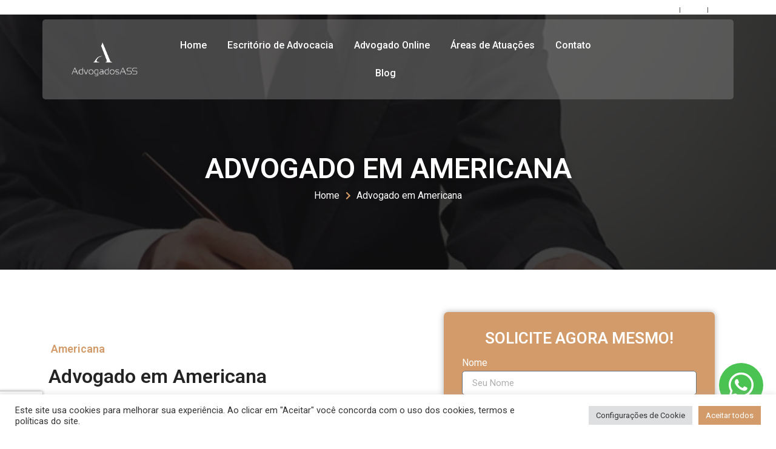

--- FILE ---
content_type: text/html; charset=utf-8
request_url: https://www.google.com/recaptcha/api2/anchor?ar=1&k=6LeAThAhAAAAAMOu7YbcJHV-HslKPAztvVLbFveL&co=aHR0cHM6Ly9hZHZvZ2Fkb3Nhc3MuY29tLmJyOjQ0Mw..&hl=en&type=v3&v=PoyoqOPhxBO7pBk68S4YbpHZ&size=invisible&badge=bottomleft&sa=Form&anchor-ms=20000&execute-ms=30000&cb=cxa56jhnn6e7
body_size: 48524
content:
<!DOCTYPE HTML><html dir="ltr" lang="en"><head><meta http-equiv="Content-Type" content="text/html; charset=UTF-8">
<meta http-equiv="X-UA-Compatible" content="IE=edge">
<title>reCAPTCHA</title>
<style type="text/css">
/* cyrillic-ext */
@font-face {
  font-family: 'Roboto';
  font-style: normal;
  font-weight: 400;
  font-stretch: 100%;
  src: url(//fonts.gstatic.com/s/roboto/v48/KFO7CnqEu92Fr1ME7kSn66aGLdTylUAMa3GUBHMdazTgWw.woff2) format('woff2');
  unicode-range: U+0460-052F, U+1C80-1C8A, U+20B4, U+2DE0-2DFF, U+A640-A69F, U+FE2E-FE2F;
}
/* cyrillic */
@font-face {
  font-family: 'Roboto';
  font-style: normal;
  font-weight: 400;
  font-stretch: 100%;
  src: url(//fonts.gstatic.com/s/roboto/v48/KFO7CnqEu92Fr1ME7kSn66aGLdTylUAMa3iUBHMdazTgWw.woff2) format('woff2');
  unicode-range: U+0301, U+0400-045F, U+0490-0491, U+04B0-04B1, U+2116;
}
/* greek-ext */
@font-face {
  font-family: 'Roboto';
  font-style: normal;
  font-weight: 400;
  font-stretch: 100%;
  src: url(//fonts.gstatic.com/s/roboto/v48/KFO7CnqEu92Fr1ME7kSn66aGLdTylUAMa3CUBHMdazTgWw.woff2) format('woff2');
  unicode-range: U+1F00-1FFF;
}
/* greek */
@font-face {
  font-family: 'Roboto';
  font-style: normal;
  font-weight: 400;
  font-stretch: 100%;
  src: url(//fonts.gstatic.com/s/roboto/v48/KFO7CnqEu92Fr1ME7kSn66aGLdTylUAMa3-UBHMdazTgWw.woff2) format('woff2');
  unicode-range: U+0370-0377, U+037A-037F, U+0384-038A, U+038C, U+038E-03A1, U+03A3-03FF;
}
/* math */
@font-face {
  font-family: 'Roboto';
  font-style: normal;
  font-weight: 400;
  font-stretch: 100%;
  src: url(//fonts.gstatic.com/s/roboto/v48/KFO7CnqEu92Fr1ME7kSn66aGLdTylUAMawCUBHMdazTgWw.woff2) format('woff2');
  unicode-range: U+0302-0303, U+0305, U+0307-0308, U+0310, U+0312, U+0315, U+031A, U+0326-0327, U+032C, U+032F-0330, U+0332-0333, U+0338, U+033A, U+0346, U+034D, U+0391-03A1, U+03A3-03A9, U+03B1-03C9, U+03D1, U+03D5-03D6, U+03F0-03F1, U+03F4-03F5, U+2016-2017, U+2034-2038, U+203C, U+2040, U+2043, U+2047, U+2050, U+2057, U+205F, U+2070-2071, U+2074-208E, U+2090-209C, U+20D0-20DC, U+20E1, U+20E5-20EF, U+2100-2112, U+2114-2115, U+2117-2121, U+2123-214F, U+2190, U+2192, U+2194-21AE, U+21B0-21E5, U+21F1-21F2, U+21F4-2211, U+2213-2214, U+2216-22FF, U+2308-230B, U+2310, U+2319, U+231C-2321, U+2336-237A, U+237C, U+2395, U+239B-23B7, U+23D0, U+23DC-23E1, U+2474-2475, U+25AF, U+25B3, U+25B7, U+25BD, U+25C1, U+25CA, U+25CC, U+25FB, U+266D-266F, U+27C0-27FF, U+2900-2AFF, U+2B0E-2B11, U+2B30-2B4C, U+2BFE, U+3030, U+FF5B, U+FF5D, U+1D400-1D7FF, U+1EE00-1EEFF;
}
/* symbols */
@font-face {
  font-family: 'Roboto';
  font-style: normal;
  font-weight: 400;
  font-stretch: 100%;
  src: url(//fonts.gstatic.com/s/roboto/v48/KFO7CnqEu92Fr1ME7kSn66aGLdTylUAMaxKUBHMdazTgWw.woff2) format('woff2');
  unicode-range: U+0001-000C, U+000E-001F, U+007F-009F, U+20DD-20E0, U+20E2-20E4, U+2150-218F, U+2190, U+2192, U+2194-2199, U+21AF, U+21E6-21F0, U+21F3, U+2218-2219, U+2299, U+22C4-22C6, U+2300-243F, U+2440-244A, U+2460-24FF, U+25A0-27BF, U+2800-28FF, U+2921-2922, U+2981, U+29BF, U+29EB, U+2B00-2BFF, U+4DC0-4DFF, U+FFF9-FFFB, U+10140-1018E, U+10190-1019C, U+101A0, U+101D0-101FD, U+102E0-102FB, U+10E60-10E7E, U+1D2C0-1D2D3, U+1D2E0-1D37F, U+1F000-1F0FF, U+1F100-1F1AD, U+1F1E6-1F1FF, U+1F30D-1F30F, U+1F315, U+1F31C, U+1F31E, U+1F320-1F32C, U+1F336, U+1F378, U+1F37D, U+1F382, U+1F393-1F39F, U+1F3A7-1F3A8, U+1F3AC-1F3AF, U+1F3C2, U+1F3C4-1F3C6, U+1F3CA-1F3CE, U+1F3D4-1F3E0, U+1F3ED, U+1F3F1-1F3F3, U+1F3F5-1F3F7, U+1F408, U+1F415, U+1F41F, U+1F426, U+1F43F, U+1F441-1F442, U+1F444, U+1F446-1F449, U+1F44C-1F44E, U+1F453, U+1F46A, U+1F47D, U+1F4A3, U+1F4B0, U+1F4B3, U+1F4B9, U+1F4BB, U+1F4BF, U+1F4C8-1F4CB, U+1F4D6, U+1F4DA, U+1F4DF, U+1F4E3-1F4E6, U+1F4EA-1F4ED, U+1F4F7, U+1F4F9-1F4FB, U+1F4FD-1F4FE, U+1F503, U+1F507-1F50B, U+1F50D, U+1F512-1F513, U+1F53E-1F54A, U+1F54F-1F5FA, U+1F610, U+1F650-1F67F, U+1F687, U+1F68D, U+1F691, U+1F694, U+1F698, U+1F6AD, U+1F6B2, U+1F6B9-1F6BA, U+1F6BC, U+1F6C6-1F6CF, U+1F6D3-1F6D7, U+1F6E0-1F6EA, U+1F6F0-1F6F3, U+1F6F7-1F6FC, U+1F700-1F7FF, U+1F800-1F80B, U+1F810-1F847, U+1F850-1F859, U+1F860-1F887, U+1F890-1F8AD, U+1F8B0-1F8BB, U+1F8C0-1F8C1, U+1F900-1F90B, U+1F93B, U+1F946, U+1F984, U+1F996, U+1F9E9, U+1FA00-1FA6F, U+1FA70-1FA7C, U+1FA80-1FA89, U+1FA8F-1FAC6, U+1FACE-1FADC, U+1FADF-1FAE9, U+1FAF0-1FAF8, U+1FB00-1FBFF;
}
/* vietnamese */
@font-face {
  font-family: 'Roboto';
  font-style: normal;
  font-weight: 400;
  font-stretch: 100%;
  src: url(//fonts.gstatic.com/s/roboto/v48/KFO7CnqEu92Fr1ME7kSn66aGLdTylUAMa3OUBHMdazTgWw.woff2) format('woff2');
  unicode-range: U+0102-0103, U+0110-0111, U+0128-0129, U+0168-0169, U+01A0-01A1, U+01AF-01B0, U+0300-0301, U+0303-0304, U+0308-0309, U+0323, U+0329, U+1EA0-1EF9, U+20AB;
}
/* latin-ext */
@font-face {
  font-family: 'Roboto';
  font-style: normal;
  font-weight: 400;
  font-stretch: 100%;
  src: url(//fonts.gstatic.com/s/roboto/v48/KFO7CnqEu92Fr1ME7kSn66aGLdTylUAMa3KUBHMdazTgWw.woff2) format('woff2');
  unicode-range: U+0100-02BA, U+02BD-02C5, U+02C7-02CC, U+02CE-02D7, U+02DD-02FF, U+0304, U+0308, U+0329, U+1D00-1DBF, U+1E00-1E9F, U+1EF2-1EFF, U+2020, U+20A0-20AB, U+20AD-20C0, U+2113, U+2C60-2C7F, U+A720-A7FF;
}
/* latin */
@font-face {
  font-family: 'Roboto';
  font-style: normal;
  font-weight: 400;
  font-stretch: 100%;
  src: url(//fonts.gstatic.com/s/roboto/v48/KFO7CnqEu92Fr1ME7kSn66aGLdTylUAMa3yUBHMdazQ.woff2) format('woff2');
  unicode-range: U+0000-00FF, U+0131, U+0152-0153, U+02BB-02BC, U+02C6, U+02DA, U+02DC, U+0304, U+0308, U+0329, U+2000-206F, U+20AC, U+2122, U+2191, U+2193, U+2212, U+2215, U+FEFF, U+FFFD;
}
/* cyrillic-ext */
@font-face {
  font-family: 'Roboto';
  font-style: normal;
  font-weight: 500;
  font-stretch: 100%;
  src: url(//fonts.gstatic.com/s/roboto/v48/KFO7CnqEu92Fr1ME7kSn66aGLdTylUAMa3GUBHMdazTgWw.woff2) format('woff2');
  unicode-range: U+0460-052F, U+1C80-1C8A, U+20B4, U+2DE0-2DFF, U+A640-A69F, U+FE2E-FE2F;
}
/* cyrillic */
@font-face {
  font-family: 'Roboto';
  font-style: normal;
  font-weight: 500;
  font-stretch: 100%;
  src: url(//fonts.gstatic.com/s/roboto/v48/KFO7CnqEu92Fr1ME7kSn66aGLdTylUAMa3iUBHMdazTgWw.woff2) format('woff2');
  unicode-range: U+0301, U+0400-045F, U+0490-0491, U+04B0-04B1, U+2116;
}
/* greek-ext */
@font-face {
  font-family: 'Roboto';
  font-style: normal;
  font-weight: 500;
  font-stretch: 100%;
  src: url(//fonts.gstatic.com/s/roboto/v48/KFO7CnqEu92Fr1ME7kSn66aGLdTylUAMa3CUBHMdazTgWw.woff2) format('woff2');
  unicode-range: U+1F00-1FFF;
}
/* greek */
@font-face {
  font-family: 'Roboto';
  font-style: normal;
  font-weight: 500;
  font-stretch: 100%;
  src: url(//fonts.gstatic.com/s/roboto/v48/KFO7CnqEu92Fr1ME7kSn66aGLdTylUAMa3-UBHMdazTgWw.woff2) format('woff2');
  unicode-range: U+0370-0377, U+037A-037F, U+0384-038A, U+038C, U+038E-03A1, U+03A3-03FF;
}
/* math */
@font-face {
  font-family: 'Roboto';
  font-style: normal;
  font-weight: 500;
  font-stretch: 100%;
  src: url(//fonts.gstatic.com/s/roboto/v48/KFO7CnqEu92Fr1ME7kSn66aGLdTylUAMawCUBHMdazTgWw.woff2) format('woff2');
  unicode-range: U+0302-0303, U+0305, U+0307-0308, U+0310, U+0312, U+0315, U+031A, U+0326-0327, U+032C, U+032F-0330, U+0332-0333, U+0338, U+033A, U+0346, U+034D, U+0391-03A1, U+03A3-03A9, U+03B1-03C9, U+03D1, U+03D5-03D6, U+03F0-03F1, U+03F4-03F5, U+2016-2017, U+2034-2038, U+203C, U+2040, U+2043, U+2047, U+2050, U+2057, U+205F, U+2070-2071, U+2074-208E, U+2090-209C, U+20D0-20DC, U+20E1, U+20E5-20EF, U+2100-2112, U+2114-2115, U+2117-2121, U+2123-214F, U+2190, U+2192, U+2194-21AE, U+21B0-21E5, U+21F1-21F2, U+21F4-2211, U+2213-2214, U+2216-22FF, U+2308-230B, U+2310, U+2319, U+231C-2321, U+2336-237A, U+237C, U+2395, U+239B-23B7, U+23D0, U+23DC-23E1, U+2474-2475, U+25AF, U+25B3, U+25B7, U+25BD, U+25C1, U+25CA, U+25CC, U+25FB, U+266D-266F, U+27C0-27FF, U+2900-2AFF, U+2B0E-2B11, U+2B30-2B4C, U+2BFE, U+3030, U+FF5B, U+FF5D, U+1D400-1D7FF, U+1EE00-1EEFF;
}
/* symbols */
@font-face {
  font-family: 'Roboto';
  font-style: normal;
  font-weight: 500;
  font-stretch: 100%;
  src: url(//fonts.gstatic.com/s/roboto/v48/KFO7CnqEu92Fr1ME7kSn66aGLdTylUAMaxKUBHMdazTgWw.woff2) format('woff2');
  unicode-range: U+0001-000C, U+000E-001F, U+007F-009F, U+20DD-20E0, U+20E2-20E4, U+2150-218F, U+2190, U+2192, U+2194-2199, U+21AF, U+21E6-21F0, U+21F3, U+2218-2219, U+2299, U+22C4-22C6, U+2300-243F, U+2440-244A, U+2460-24FF, U+25A0-27BF, U+2800-28FF, U+2921-2922, U+2981, U+29BF, U+29EB, U+2B00-2BFF, U+4DC0-4DFF, U+FFF9-FFFB, U+10140-1018E, U+10190-1019C, U+101A0, U+101D0-101FD, U+102E0-102FB, U+10E60-10E7E, U+1D2C0-1D2D3, U+1D2E0-1D37F, U+1F000-1F0FF, U+1F100-1F1AD, U+1F1E6-1F1FF, U+1F30D-1F30F, U+1F315, U+1F31C, U+1F31E, U+1F320-1F32C, U+1F336, U+1F378, U+1F37D, U+1F382, U+1F393-1F39F, U+1F3A7-1F3A8, U+1F3AC-1F3AF, U+1F3C2, U+1F3C4-1F3C6, U+1F3CA-1F3CE, U+1F3D4-1F3E0, U+1F3ED, U+1F3F1-1F3F3, U+1F3F5-1F3F7, U+1F408, U+1F415, U+1F41F, U+1F426, U+1F43F, U+1F441-1F442, U+1F444, U+1F446-1F449, U+1F44C-1F44E, U+1F453, U+1F46A, U+1F47D, U+1F4A3, U+1F4B0, U+1F4B3, U+1F4B9, U+1F4BB, U+1F4BF, U+1F4C8-1F4CB, U+1F4D6, U+1F4DA, U+1F4DF, U+1F4E3-1F4E6, U+1F4EA-1F4ED, U+1F4F7, U+1F4F9-1F4FB, U+1F4FD-1F4FE, U+1F503, U+1F507-1F50B, U+1F50D, U+1F512-1F513, U+1F53E-1F54A, U+1F54F-1F5FA, U+1F610, U+1F650-1F67F, U+1F687, U+1F68D, U+1F691, U+1F694, U+1F698, U+1F6AD, U+1F6B2, U+1F6B9-1F6BA, U+1F6BC, U+1F6C6-1F6CF, U+1F6D3-1F6D7, U+1F6E0-1F6EA, U+1F6F0-1F6F3, U+1F6F7-1F6FC, U+1F700-1F7FF, U+1F800-1F80B, U+1F810-1F847, U+1F850-1F859, U+1F860-1F887, U+1F890-1F8AD, U+1F8B0-1F8BB, U+1F8C0-1F8C1, U+1F900-1F90B, U+1F93B, U+1F946, U+1F984, U+1F996, U+1F9E9, U+1FA00-1FA6F, U+1FA70-1FA7C, U+1FA80-1FA89, U+1FA8F-1FAC6, U+1FACE-1FADC, U+1FADF-1FAE9, U+1FAF0-1FAF8, U+1FB00-1FBFF;
}
/* vietnamese */
@font-face {
  font-family: 'Roboto';
  font-style: normal;
  font-weight: 500;
  font-stretch: 100%;
  src: url(//fonts.gstatic.com/s/roboto/v48/KFO7CnqEu92Fr1ME7kSn66aGLdTylUAMa3OUBHMdazTgWw.woff2) format('woff2');
  unicode-range: U+0102-0103, U+0110-0111, U+0128-0129, U+0168-0169, U+01A0-01A1, U+01AF-01B0, U+0300-0301, U+0303-0304, U+0308-0309, U+0323, U+0329, U+1EA0-1EF9, U+20AB;
}
/* latin-ext */
@font-face {
  font-family: 'Roboto';
  font-style: normal;
  font-weight: 500;
  font-stretch: 100%;
  src: url(//fonts.gstatic.com/s/roboto/v48/KFO7CnqEu92Fr1ME7kSn66aGLdTylUAMa3KUBHMdazTgWw.woff2) format('woff2');
  unicode-range: U+0100-02BA, U+02BD-02C5, U+02C7-02CC, U+02CE-02D7, U+02DD-02FF, U+0304, U+0308, U+0329, U+1D00-1DBF, U+1E00-1E9F, U+1EF2-1EFF, U+2020, U+20A0-20AB, U+20AD-20C0, U+2113, U+2C60-2C7F, U+A720-A7FF;
}
/* latin */
@font-face {
  font-family: 'Roboto';
  font-style: normal;
  font-weight: 500;
  font-stretch: 100%;
  src: url(//fonts.gstatic.com/s/roboto/v48/KFO7CnqEu92Fr1ME7kSn66aGLdTylUAMa3yUBHMdazQ.woff2) format('woff2');
  unicode-range: U+0000-00FF, U+0131, U+0152-0153, U+02BB-02BC, U+02C6, U+02DA, U+02DC, U+0304, U+0308, U+0329, U+2000-206F, U+20AC, U+2122, U+2191, U+2193, U+2212, U+2215, U+FEFF, U+FFFD;
}
/* cyrillic-ext */
@font-face {
  font-family: 'Roboto';
  font-style: normal;
  font-weight: 900;
  font-stretch: 100%;
  src: url(//fonts.gstatic.com/s/roboto/v48/KFO7CnqEu92Fr1ME7kSn66aGLdTylUAMa3GUBHMdazTgWw.woff2) format('woff2');
  unicode-range: U+0460-052F, U+1C80-1C8A, U+20B4, U+2DE0-2DFF, U+A640-A69F, U+FE2E-FE2F;
}
/* cyrillic */
@font-face {
  font-family: 'Roboto';
  font-style: normal;
  font-weight: 900;
  font-stretch: 100%;
  src: url(//fonts.gstatic.com/s/roboto/v48/KFO7CnqEu92Fr1ME7kSn66aGLdTylUAMa3iUBHMdazTgWw.woff2) format('woff2');
  unicode-range: U+0301, U+0400-045F, U+0490-0491, U+04B0-04B1, U+2116;
}
/* greek-ext */
@font-face {
  font-family: 'Roboto';
  font-style: normal;
  font-weight: 900;
  font-stretch: 100%;
  src: url(//fonts.gstatic.com/s/roboto/v48/KFO7CnqEu92Fr1ME7kSn66aGLdTylUAMa3CUBHMdazTgWw.woff2) format('woff2');
  unicode-range: U+1F00-1FFF;
}
/* greek */
@font-face {
  font-family: 'Roboto';
  font-style: normal;
  font-weight: 900;
  font-stretch: 100%;
  src: url(//fonts.gstatic.com/s/roboto/v48/KFO7CnqEu92Fr1ME7kSn66aGLdTylUAMa3-UBHMdazTgWw.woff2) format('woff2');
  unicode-range: U+0370-0377, U+037A-037F, U+0384-038A, U+038C, U+038E-03A1, U+03A3-03FF;
}
/* math */
@font-face {
  font-family: 'Roboto';
  font-style: normal;
  font-weight: 900;
  font-stretch: 100%;
  src: url(//fonts.gstatic.com/s/roboto/v48/KFO7CnqEu92Fr1ME7kSn66aGLdTylUAMawCUBHMdazTgWw.woff2) format('woff2');
  unicode-range: U+0302-0303, U+0305, U+0307-0308, U+0310, U+0312, U+0315, U+031A, U+0326-0327, U+032C, U+032F-0330, U+0332-0333, U+0338, U+033A, U+0346, U+034D, U+0391-03A1, U+03A3-03A9, U+03B1-03C9, U+03D1, U+03D5-03D6, U+03F0-03F1, U+03F4-03F5, U+2016-2017, U+2034-2038, U+203C, U+2040, U+2043, U+2047, U+2050, U+2057, U+205F, U+2070-2071, U+2074-208E, U+2090-209C, U+20D0-20DC, U+20E1, U+20E5-20EF, U+2100-2112, U+2114-2115, U+2117-2121, U+2123-214F, U+2190, U+2192, U+2194-21AE, U+21B0-21E5, U+21F1-21F2, U+21F4-2211, U+2213-2214, U+2216-22FF, U+2308-230B, U+2310, U+2319, U+231C-2321, U+2336-237A, U+237C, U+2395, U+239B-23B7, U+23D0, U+23DC-23E1, U+2474-2475, U+25AF, U+25B3, U+25B7, U+25BD, U+25C1, U+25CA, U+25CC, U+25FB, U+266D-266F, U+27C0-27FF, U+2900-2AFF, U+2B0E-2B11, U+2B30-2B4C, U+2BFE, U+3030, U+FF5B, U+FF5D, U+1D400-1D7FF, U+1EE00-1EEFF;
}
/* symbols */
@font-face {
  font-family: 'Roboto';
  font-style: normal;
  font-weight: 900;
  font-stretch: 100%;
  src: url(//fonts.gstatic.com/s/roboto/v48/KFO7CnqEu92Fr1ME7kSn66aGLdTylUAMaxKUBHMdazTgWw.woff2) format('woff2');
  unicode-range: U+0001-000C, U+000E-001F, U+007F-009F, U+20DD-20E0, U+20E2-20E4, U+2150-218F, U+2190, U+2192, U+2194-2199, U+21AF, U+21E6-21F0, U+21F3, U+2218-2219, U+2299, U+22C4-22C6, U+2300-243F, U+2440-244A, U+2460-24FF, U+25A0-27BF, U+2800-28FF, U+2921-2922, U+2981, U+29BF, U+29EB, U+2B00-2BFF, U+4DC0-4DFF, U+FFF9-FFFB, U+10140-1018E, U+10190-1019C, U+101A0, U+101D0-101FD, U+102E0-102FB, U+10E60-10E7E, U+1D2C0-1D2D3, U+1D2E0-1D37F, U+1F000-1F0FF, U+1F100-1F1AD, U+1F1E6-1F1FF, U+1F30D-1F30F, U+1F315, U+1F31C, U+1F31E, U+1F320-1F32C, U+1F336, U+1F378, U+1F37D, U+1F382, U+1F393-1F39F, U+1F3A7-1F3A8, U+1F3AC-1F3AF, U+1F3C2, U+1F3C4-1F3C6, U+1F3CA-1F3CE, U+1F3D4-1F3E0, U+1F3ED, U+1F3F1-1F3F3, U+1F3F5-1F3F7, U+1F408, U+1F415, U+1F41F, U+1F426, U+1F43F, U+1F441-1F442, U+1F444, U+1F446-1F449, U+1F44C-1F44E, U+1F453, U+1F46A, U+1F47D, U+1F4A3, U+1F4B0, U+1F4B3, U+1F4B9, U+1F4BB, U+1F4BF, U+1F4C8-1F4CB, U+1F4D6, U+1F4DA, U+1F4DF, U+1F4E3-1F4E6, U+1F4EA-1F4ED, U+1F4F7, U+1F4F9-1F4FB, U+1F4FD-1F4FE, U+1F503, U+1F507-1F50B, U+1F50D, U+1F512-1F513, U+1F53E-1F54A, U+1F54F-1F5FA, U+1F610, U+1F650-1F67F, U+1F687, U+1F68D, U+1F691, U+1F694, U+1F698, U+1F6AD, U+1F6B2, U+1F6B9-1F6BA, U+1F6BC, U+1F6C6-1F6CF, U+1F6D3-1F6D7, U+1F6E0-1F6EA, U+1F6F0-1F6F3, U+1F6F7-1F6FC, U+1F700-1F7FF, U+1F800-1F80B, U+1F810-1F847, U+1F850-1F859, U+1F860-1F887, U+1F890-1F8AD, U+1F8B0-1F8BB, U+1F8C0-1F8C1, U+1F900-1F90B, U+1F93B, U+1F946, U+1F984, U+1F996, U+1F9E9, U+1FA00-1FA6F, U+1FA70-1FA7C, U+1FA80-1FA89, U+1FA8F-1FAC6, U+1FACE-1FADC, U+1FADF-1FAE9, U+1FAF0-1FAF8, U+1FB00-1FBFF;
}
/* vietnamese */
@font-face {
  font-family: 'Roboto';
  font-style: normal;
  font-weight: 900;
  font-stretch: 100%;
  src: url(//fonts.gstatic.com/s/roboto/v48/KFO7CnqEu92Fr1ME7kSn66aGLdTylUAMa3OUBHMdazTgWw.woff2) format('woff2');
  unicode-range: U+0102-0103, U+0110-0111, U+0128-0129, U+0168-0169, U+01A0-01A1, U+01AF-01B0, U+0300-0301, U+0303-0304, U+0308-0309, U+0323, U+0329, U+1EA0-1EF9, U+20AB;
}
/* latin-ext */
@font-face {
  font-family: 'Roboto';
  font-style: normal;
  font-weight: 900;
  font-stretch: 100%;
  src: url(//fonts.gstatic.com/s/roboto/v48/KFO7CnqEu92Fr1ME7kSn66aGLdTylUAMa3KUBHMdazTgWw.woff2) format('woff2');
  unicode-range: U+0100-02BA, U+02BD-02C5, U+02C7-02CC, U+02CE-02D7, U+02DD-02FF, U+0304, U+0308, U+0329, U+1D00-1DBF, U+1E00-1E9F, U+1EF2-1EFF, U+2020, U+20A0-20AB, U+20AD-20C0, U+2113, U+2C60-2C7F, U+A720-A7FF;
}
/* latin */
@font-face {
  font-family: 'Roboto';
  font-style: normal;
  font-weight: 900;
  font-stretch: 100%;
  src: url(//fonts.gstatic.com/s/roboto/v48/KFO7CnqEu92Fr1ME7kSn66aGLdTylUAMa3yUBHMdazQ.woff2) format('woff2');
  unicode-range: U+0000-00FF, U+0131, U+0152-0153, U+02BB-02BC, U+02C6, U+02DA, U+02DC, U+0304, U+0308, U+0329, U+2000-206F, U+20AC, U+2122, U+2191, U+2193, U+2212, U+2215, U+FEFF, U+FFFD;
}

</style>
<link rel="stylesheet" type="text/css" href="https://www.gstatic.com/recaptcha/releases/PoyoqOPhxBO7pBk68S4YbpHZ/styles__ltr.css">
<script nonce="IPSHStDJ67Jv-EITdtLLUA" type="text/javascript">window['__recaptcha_api'] = 'https://www.google.com/recaptcha/api2/';</script>
<script type="text/javascript" src="https://www.gstatic.com/recaptcha/releases/PoyoqOPhxBO7pBk68S4YbpHZ/recaptcha__en.js" nonce="IPSHStDJ67Jv-EITdtLLUA">
      
    </script></head>
<body><div id="rc-anchor-alert" class="rc-anchor-alert"></div>
<input type="hidden" id="recaptcha-token" value="[base64]">
<script type="text/javascript" nonce="IPSHStDJ67Jv-EITdtLLUA">
      recaptcha.anchor.Main.init("[\x22ainput\x22,[\x22bgdata\x22,\x22\x22,\[base64]/[base64]/[base64]/ZyhXLGgpOnEoW04sMjEsbF0sVywwKSxoKSxmYWxzZSxmYWxzZSl9Y2F0Y2goayl7RygzNTgsVyk/[base64]/[base64]/[base64]/[base64]/[base64]/[base64]/[base64]/bmV3IEJbT10oRFswXSk6dz09Mj9uZXcgQltPXShEWzBdLERbMV0pOnc9PTM/bmV3IEJbT10oRFswXSxEWzFdLERbMl0pOnc9PTQ/[base64]/[base64]/[base64]/[base64]/[base64]\\u003d\x22,\[base64]\\u003d\\u003d\x22,\x22w6UoKcO5SjNCRMO6wo1TWsKow5/[base64]/DonMkVsOVwqrCpsOAw5PDuMO3w65yw4nDgcKPwpJSw5/DjMOtwp7CtcOjYgg3w6bCnsOhw4XDtCIPNAhuw4/DjcOwCm/[base64]/CqijCogDDiWIlw5/DmcKEOjIew5c9fMO9wrAAY8O5eGZnQMO/LcOFSMOXwqTCnGzCjVYuB8OEKwjCqsKjwojDv2Vswo59HsOaB8Ofw7HDujRsw4HDhlpGw6DClsKWwrDDrcOdwpnCnVzDuThHw5/CrjXCo8KAMlYBw5nDnsKFPnbCkcKHw4UWK0TDvnTCh8KvwrLCmywbwrPCujjCjsOxw54zwrQHw7/DrhMeFsKtw4zDj2gfBcOfZcKnNw7DisKIYizCgcK5w5crwok/LQHCisOqwq0/R8Ouwpo/a8O+YcOwPMOVCTZSw54xwoFKw5HDo3vDuRrChsOfwpvClcKVKsKHw57CqAnDmcOgdcOHXEU1CywiAMKBwo3CigIZw7HCom3CsAfCiRVvwrfDkMKjwrBFGk4Ow7HCvF7DlMKnCG8+w4BsWsK1wqIewr15w7XDum/DhGB0w6EzwoEDw4XDucOAwoTDiMKAwrAkPMKLw7XCsAjDqMOke3/DplfCm8OtIzDCpcK9O3fCp8OLwr8cJgEowonDhmAJY8OvBsO+w5nClDPCu8KTdcOJw4jDvSd3IznDhzvDmsKuwp9nwozCtsOHwofDtx/DtsKgw4HCugQZwqzDqz3Du8K/NT8NKzPDucOpUjnDm8Kcwr8Aw6fCtkMAw5Z0wrHCvyfChMOUw5rDscOVAMODL8O8KsOMD8OEwoEKfsOHw7LDrVlTAMOtGcK7SsO1ZsOTCQ3CjsKpwr8sRQTCjyDCkcO2w7vCow87w7J6wq/[base64]/DocOxw5XCrcOBacKKw5hTw6/Cli4CNcOfI8KSw6DDhMKrwpjCmMKpS8KBw7zCj3RUwptPwr5TZD/DlEbDvDlTYz8mw4xGH8OXAsKvw5FiFsKVF8O7ZgVXw5bCh8KHwojDlgnCvxfDiFYCw6gUwrYUwrvDkHMnwrjCgAlsHMK5w7k3wp3ChcOAwp8XwoQGM8OxRUrDmU5mGsKAaBc+wpjCh8ODa8OcPV4cw69+SMKYJMK+w4REw7/[base64]/CocOMXnY2wqDDl8Kuw5V1KcO+w5l+w5DDisODwp4ew7Zsw77ClcOXXiHDgjLCpsOIWWtowp1XFGLDmsKkDcKMw61Dw7low43DtsKXw7pkwqfCgcOCw4HCsmFTZTDCrsOKwp7Du0xNw7h5wpXChnFCwpnCh1PDqsK/w6ZVw4PDlMOFwpk0UsOvLcOew5/Dh8KdwqVPVVYJw7pzw43CkwnCvBUKRRcqOl7Co8KhbcKXwp9xN8OxXcK0XRJ5IMOfGBsfwodDw5Mef8KZTcO9wrrCh3jCvhEiMMKkwq/DpDcBPsKESMOpaFspw7PDo8O3P23DmcK7w6IUXhPDhcKSw7dlcMK+SiXDn0R/[base64]/woR0GEA9w7Quw7RhYsOLw5jCg0o/[base64]/Ds2DDh2rCo8KHEMKjwp8XczlswqspCxs6w5TCssKSw4LCj8Krwp7DgsKMwqpQfMOJw7jCicO/w7gwTDLDnl03EAE4w48ow5lmwqHCqXPDimsdCDfDoMOBd3XCny/Dk8KcOzfCtsOBw4vCicKkHEdIZlpTPMORw6YNB1nCpGVQw5XDpHFTwo0NwqfDqMO2C8Omw4HCocKFGnXCmMOJHMKWwqEgwq/ChsKCDV3CmFAcw4nCllMtYMO6Q1tKwpXCpsO2w5jCj8KzOHXDuzUPFsK6UsKeXMKFw4RYPwjCr8Oew7TCvMO9wr3CrsKew4g3EsKiwobDssO1ZxDCpcKgV8Oqw4Z0wrLCl8KKw7pZMsOuQMKnwrc/wrbCoMO7VXnDssKmw47Drm5RwqckHMKtw6VCAGzDrsOORV1Pw63DgkNCwpjCpXTCmzPClT7CjgwpwqrCusK7wo/Cr8KGwqQxWMOfZ8OVEMKAFE3CjMKPKTg6wonDmn56wr8cJXk/[base64]/w67Cp2vDq8OEw4TCscKrw6/CiMKMFsKzQR0AUUvDncK5w5EINcONw4jCsGLDncOiw6vCjsKAw47DtMKnwrjCs8O8wqcuw75Vwq3CnMKfcVbDmsK4DW1ww5M4Xj4Pw5zCnErChGbClMOlw4EXVSTDoAdAw6zCmEfDkcKEcMKEXMKvSD/[base64]/[base64]/ecOKwoLDvsKSw5LDhWoVw4Eew7Q6IGhyXghFwrfDqVPCmzjCpgLDohnDg0zDngbCosOYw787D0vDglxvVsKlwoFCwonCqsK3woYvw7sNFsODIMKVwqFGAsK8wqXCuMK5w4hAw59xwqgFwphVAsO6wpxEMjrCrVk7w6/DpATCnMOVwqAcLXbCiBNrwqNDwp0fJ8OjdMOuwo0Pw4BMw58Jwo5QUUrDqibCqQrDjn92w6PDmcK5WcOYw7nDkcKzwpnDscKzwqzDi8K4w6LDk8O3FXF8XmRfwqLCmDR1VsKCZcK+GsKTwplOwoPDoyBkwqwMwoVgwq1uaWMaw6cJd1Q7BcK/B8KqYVgTw5vCt8OFw4rDqk0JSMOdATzCqsOWO8KhcmvCmsOZwoIuGsOCaMKvw6QKXMOebsKow7Qww4t1wqPDncO/wpXCijbDrsKww4hxJcKvY8KoT8KoYEDDtsOxSClufAoHw49XwprDkcOlwpgyw6/CjCAGw5/Ck8Oyw5XDgcOwwpTCucKIYsKgPsOtEHgHUsOCa8K/[base64]/DmgxYd8KVOcOtwqzDpsOxw5gHESZdRg9OacOhTcORFMO4JQfCucKAW8OlDcOFwrfCgAfCkChsemllw4DDkMOKFAnChcKTL0TCvMKuQx/Dg1bDn3XDhzbCv8Klw4kRw6fCnXp8cHvDvcORfMK7wqpzdVjCk8OkMDwBwq8EIQY2P2sfw7/CtMOAwohdwoDDgcOzBMOEBMO/NyPDi8KBA8OCGcOvw71fRznCjcOKB8OLAMOnwqhpEBx6w7HDnAsoGcO8wpbDlcKJwr5/w7LCkho6BnpvKcK5BMKyw68Qwo9dScKeS2dSwqnCnG/DqFfCgsKcw5rClcKmwrIdw55tU8OGw6zCr8KJYT/[base64]/wpYtw5fClcKMfjrCsTbDmQrCnMOTPsOLX8KdTsOoN8OaJsKuNR4sfBzDh8K4FcOww7A8NCdzJsORwoEfOsOrIsKHCcKzwrHDmsORwrwfYsOQFTjDsBnDtG/DsXjCvkEewq0cGCslfMOgw7nDsnHDk3ESw43ChBrDi8O0JMOEwrYzwqbCusKswrgSw7nCp8Kkw5BAw49JwojDksOHw4bCnD3DkhPCpMO/VRDDjsKBLMOMwrDCpUrDocKnw5VfU8KMw7QwK8OiKMKtwpAscMKrw4PDpsKtQTrCuyzConpiw7YWTWQ9MDjDmyDDoMO6W3xEw60Tw45swrHDpMOnw44qBcKWw5dowrsCwoTCrBDDoHvCi8K3w6DDk07CgcObwojCqiPCgsOmF8KEKh7Ctx/Co37DrMOoBFtlwpXDm8OSw45qTyBlwozDu0nDs8KGdTzCn8OZw6DCs8KjwrvCn8K+wrM9wo3CmW7ClQ3ColTDs8KPOj7Di8K8QMOeb8OhGXV7w4bCn23DlRApw6DCqcO7wod/[base64]/DscKFEcOQNUDCh8OfIWEPYjDCqATCuMOIw5PDjQbDmFxhw7xoWTQhEHBAcMOlwo3Dh0zCqRnCpMKFw5kuwrsswqBbYMO4acOGw5g8GhkrP3XDugszWMO4wrQBwonClcOveMK5wqXCv8KSwpTDjcOSfcKiwoBdD8O3w5jCg8KzwpzCsMOKwq4+LcKrWMOxw6HDjMK/w5l9wpLDtsKxags6AzRzw4RXR1g9w7c1w7cnAVfChcK1w6BCwr9GWBzDg8OCQSDCpB8IwpjClcKrSwPDiAggwq3Ds8KNw5LDssKvw4w/[base64]/DlcK6woPDoHoEcn4DXMKsFXVEwrtjTMO/wqd8JVhJw4XCujEKDwZbw4rDjcOwHsKgw4tLw5J2w58fwp3DnHBvERZKOBclBE7Cr8OBGB42cg/DpGrDuEbDosOzbQBIFBJ0QMK3wqrCn31PFUM0w5DCmMK9D8Kzw5ZXScOhJgUVMQHDv8KoAjvClWY5QcK9w57CkcKgTcKLH8OlBzvDgMOgwpXDoTnCqERgc8Kjwr3Cr8OKw75bwps9w5vCmBPDjTd1WMOHwo/ClcKUDBxgesKSwrlSwqbDmEXCpcKrYGQRw4gWwqx5QcKibwEOT8OnSsOHw5PCnRkuwp1xwrzDnUoawoFwwqfDvcKjJ8Kiw7LDsC18w4BjDB14w4DDjMK/wrvDtMKebFbDuTjCpcKAZgY9M2fDkMK5H8OcXTFhP0ASNWHDnsO9A2AVFF4rwr7DhBTCv8KTw7p/wr3CuVocw64Jw5FVBHbDjcOAVMOywpfCmcKAKsOZX8OyEwZpPmlHBC1xwpLCvGzCqXQGFC7DvMKrHmvDk8KPP0zCjl4ybcKmRhTDosK/[base64]/[base64]/ClETCryPDvk0qw5c/[base64]/CkxLClcKUw6vDlXDDtMOqwpc8XXfCrMKiAsKOfHdBw6pNwonChsKqwq3Cr8Ksw598XMOKw5NuecOAHWBkTkTDuW7ChhjCtsKZwqjChcK5woHDjy9FPMOVbQ7DrMKOwpNOPk7DpVvDv3vDmsKTwozDjMOdw4BhKGvCujXCr1JhUcK/wrHDg3bCln7Cnz5gOsOhw6lzBylVAsKMwptPw73CvsO+woZ2wqjDlnoLwobCk0/CtsK3w6YOUEfCiAXDpFLCjDzDnsO+wr5xwrbChX1gPsK1bBrDqx9YNT/CmSXDkMORw6HCpMOvwp7DsQnCnVYjXsOmwr/CjsO2e8K6w7ZswovDvMK6wqdOwrROw6tJGsOwwrFWVsOWwqELwodzVsKuw5xLw5jDl3N1w57Dt8KPXV/[base64]/[base64]/[base64]/[base64]/Cp8O9wrcvw7fDoMKSG3PDlFt7Mz/DjBR3w6xCAH/[base64]/CjBtZw4jDri5ww7rCjMKDwrrCghgxwp/CsULDvsKtPcK8w4LCnEM/wo5DVFzCicKewowKwoJwekQhw4vDkm0iwptQwpvCtCgLP0t4w4Edw4rCi3kIwqpcw5PDjG/Cn8OwRcOuw5nDsMKefMKyw40yXsKswpo9wq0Gw5fDh8OFCFwowqjChsO1wqoTw7DCgzfDncKxNDrDnhVNwr/CjMOWw5xgw4BYSsK1YlZZIHILBcKfH8KFwpE/VADDvcKKJyzChsOgwqDDjcKWw4sRQMKKIsOCNMORURcKw5V7TQTChsKfwps9woA8Phdnw7nCpDHDmMKYw51uwp9aVcOcP8KKwrgTwqcgwrPDmCzDvsK0dwpbwovDoDnCrW3ChHXDhFbDqTPChcK+wq0GecKQcXZUNMORfMK/[base64]/w4F6XMKTwq3Dgx3CohfCgcO+M2bDgsOZw5HDkcOSa1DCkcOqwo8adnnDg8Kcw4pQwrzCoFd8UlfDjjXCssOzVALCr8Kuc112HsO7McKhC8O5wpBCw5jDgClrCMKrE8OuL8K2HsOBfRLCsA/[base64]/DjD7CiMOgw7vCvG/Cm0XCr8OlVgtUJsOTwrJzwo7DqXpWw7R6wrs9M8Opw4wRVifCo8Kwwqd4woU6NMODVcKPwopNwqcww6B0w5XDiS/DncONc3DDhn14w6bDksOjw5woChvDoMKBwr15wqFzRmTDh21sw6PCqnMGw7MEw7zCvFXDisKifTkJwrMmw6AaeMOVw555w4bDusKgKDwzIGIFG3UMSWnDvMOGKWA3w7TDiMOVw6jCl8Otw5dWw4/CgMOtw5/[base64]/D0gxazhudUXDlAnDjnjCp8KlwpXDlGHDpsO9H8KpdcO7axMnwoVPGHciwqYqwp/CtcO5wpZDQXPDqcOHwqrDj3XDpcK7w7l8QMOtw5hoA8OgOibDuAsZwp1jZh/DiAbCrVnCg8ORLMKtM1zDmsOgwrzDlkB5w4bCs8OSw4XCncObZcOwLHlKTcKFw61oGy3ChlrCl1rDuMOcFEEewrZVXDFIXcKqwqXCqsO0Z2DCmTUFagksGm/[base64]/Cgm/[base64]/w5DDg8Oww7TCg8O+wobDqjfCqG4gwqhgw4fDsMKUwpvDtcOXwpbCqw/DpcKHB0t4YwFew67CqWzDvsOvdMOCPMK4w4TDj8OQTcKsw7bCsUzCgMO0ccOoeTvDkVYCwocvwptZZ8OCwqDDvTw4wpd3OR91wr3CtkHDlsKbcMO9w6fCtwYoVQXDrSVUKGbDik9ww559ccONwoNOb8KSwrYWwrd6NcKHGsO7wr/DncOQwqcjFijDiEPDkTYGR09mw4YuwqrDsMKQw5AiNsOaw4nCrl7CmDPDsAbDgMK/wrk9w47DmMO/MsOJacKrw60VwrgTaxPDgMO/wq/CrcKmFHvDl8KtwrnDtmsKw64Vw6w5w55fF2lww4TDicKhTz5sw68Fdzh4CsKSTsOTwooTaE/DuMK/Y0DDojsgF8Ouf3HCn8OEW8K6VT5hYkfDssK9Sml5w63DuCTCmsOkBSvDjMKAE15vwpBuwrcGwq1Xw4UtZsOgAR7DmcK/GMOKNHdrw4/Dli7CsMOHwoxfw5YtIcOpw6JdwqNywrjDiMK1wqQSHyB1w5nDrsOgZcK7QVHChRdlwqLCmMKTw68HUT16w4HCosOSeAl6wonDjsKjGcOYw4DDli9qUBjCmMOxQMOvw5TDgHjDl8OjwqzCj8KUG0N+aMKEwqApwoPDh8KdwqDCvS/DtcKlwqxvf8OfwqpjAcKXwpVsFsKvG8Khw6V/NsKoIsOCwpHCnEYew7ZcwqEcwrMZXsOCwolBwr8DwrZ3wqHDqMKWwqtELizCmMK/w6VUUcKwwoJGwrwFw7bDq3/Cv0UswrzDkcO7wrNowq47cMKVQ8KCwrDCvlPCrwHDpE/[base64]/[base64]/CncO0ICfCrwXDi1ggVcORw6oKw6/Drg7DsMOowrrDosKWcsOEwrVqwonDnsOhwrBjw5LCq8KGaMOAw6owV8OhfQ5xw4DCusK8wr0HE3nDumzCggA6QgNsw4/Cs8OiwqDCrsKYTsKTw7fDm004LsK5wod8wqTCqsKvKB3CjsKjw7PDgQUAw6jCiGVwwpknBcK+w74/JsKYV8OQDsO5PcOUw63DoDXCkcOVeEAQIl7DksOeZsKNEHcRQxhIw65uwrQrUsOvw4Z4RyRlb8OWS8KLw7jDpBPCgMO2wqDCtQXDsBrDp8KfCcO/woNWeMKhXsKwNSbDisOOwrzDpmNEw77DhcK9QgTDlcKTwqTCvQfDt8KEZUMyw6xbCMKTwok2w7vDtyXDoh0+YMKlwq58PsKxQ2PCrjxvw4HCvMK5AcOUwqvClnbDpcOuFhLCsyLDvcObSMOZQsOLwoTDjcKFJ8OAwofChsKXw4PCrAfDjcOCFgt/XEnCq2p4wrluwps8w5HCollsKcKDU8OlDcOLwqcBbcOJwqTChMKHIyTDo8KRwq42b8KeZGpuwosiL8OcTFI/f103w4MLRH1uFMOVb8ONZsOgwoHDn8OPw7lswps0KMOpwqVoFWYEw4LCiyoiFMOfQm40wqbDkcKOw6pJw7zCoMKKJsKkw7XDphzDlMK9K8OWw4fDhUPCsFDCnsOFwrcWwq7DoVXCksO4QMOGHWDDrcO9DcKlGMOjw5Msw7hiwrcoMWLDpWLCni/CrMOeJG1OLA3CmGogwrcPbCbCisKjJCAELMKUw4Rsw7fDkWvCrcKEwq9Xw5DDksK3wrYzC8O/wq59w7XDgcOcWWDCtgzDssOAwrB4VC/[base64]/w4TCqMKiWAkuWjx/Aj9hwrVIwpXDm8KWScOxZy7DhMK5T0cWWMOyGMO0w7XCssK8Sjpkw6zCllLCmGXCusOaw5vDrAt1w4MbBwLChFjDp8KEwoB5DjJ7PB3DggTCgV7Ch8OYSsK1wpjDkhwiwrLDlMKNacK9SMO/wo5gS8OsOUpYK8OMwoweLwdWWMOPw5FaSkBnw5bCpWscw6rCqcKFEsObFmbDlVJgd3zCmUBRYcOfUMKCAMOYw5XDgsKsJRs1eMKUbyzDg8KewodAOlUeEsOPGxFWwr3ClcKLZsKTAMKLwqPCiMOSGcKvbsKww4DCgcO5wpFrw7PConcrcBNcbcKqb8K5Zn/Dg8OPw6RgLxU5w5nCjcK8Y8KyE2/CvMOtVH1vwr4AdsKaMMKAwrdyw54hH8KewrxzwpViwrzDpMOrfS8hAcKuey/CuiXDmsOywopEwqZJwpIpw4nDl8OZw4XCt1zDhiPDisOJQsK4GRFLaWTDixDDm8KNSXlLZAZ3I3jChT5qXV8Tw5TDicKhHMKWIiUGw73DiFjDshLCj8OIw4DCvTYWTsOEwrQxVsK/[base64]/RcKIXCgaw5Y8cVF3wokRwovCocK+w4vDtcOcUioVw6XCjsO0w498CcKkGwLCq8ORw600wqgLTz/DoMOYIBlbK1vCqC7CnQs/w5kRwqQ9O8OUwpthf8OOw6dcc8KCw5IOD30jGixUwo3CnCgxeWvCiXABD8KoUjMOJkIDZwtTAMOFw6DCt8KKw5t6w4EUTsKLYMO0wrpcwr/DtcOjPRlqMCnDn8Ojw6xWdMOBwpfCq1IVw6rDmADChMKDE8KPw65GJFYTAnhGwrFsJwLDj8KvN8OzesKsM8KswpTDp8O+ckp9UB3ChsOueWrDgF3DkgwUw5pIBsKXwrV0w5/CuXJFw73Dq8KuwohCGcK6wr7Cn0zDoMKAwqVVFhpWwo7Cl8Omw6DDqQIjCkIMF33Cr8KXwq7Co8OMwqBVw751w73CmsODwqRIQmnCiUjDnUZQV2bDm8KnM8KdD2lWw7/DgWgZVDbDpsKhwp4cPsOsZRBaOkdRwqpDwo/[base64]/[base64]/[base64]/Ch8KEK8OowpbDt8KKwqACIMOnJ8OQw4LDhDTCnsO9wqHCgkHDnio/WsOmXsOMA8K+w4xmwqjDvCcqFMODw6/Cn3oePcOPwozDpMO+JcKrw4PDg8Obw5Z5fGxNwpUMLMKKw4TDuAYGwrTDlRTCrj3CpcKtw4cpNMOrwqUSJVdnw6HDrHtCaGUcUcKFd8OlWDLDkGrCiH0EPDsBwqvCuGAscMKEE8OTNyHCkGMAAcOMw5V/fsK+woohacKPwpDDkHEzfAxZPhxeHcKKw5rDiMKAasKKwoxww6HCqhjCiQhKwozCmFTCocOFwp8nwqHCiX3CjG48w7o2w7bCrywxwoJ/w7bCrlbCswkPLmd9cChtwpbCvMOVNMO2JjASbsOywoHCmsODw6rCscObwpUwLTzDrxcsw7YzasOJwrfDgErDocKZw6kNw47CgcKhQR/CpMKJw5bDhmA4PkDCpsOGwqZTKGFIasOpw4DCssOdEnMdwr/CssOBw4TCvMK0wqIbHsOxesOSw5scw67DhF5wbQpXAcODamXCv8OJXnlxw4vCsMKEw5YAAxHCl3fCmcOQecOEQynDjA9Aw78/[base64]/wotWC8KRAWDDsUvCicKiPwsQw5coRDXCmwZIwq/[base64]/Y1/CoMO6w6/CuAvDr3DDgcKpM8ODXsKmWMKGwpdwwqVNP0/[base64]/[base64]/DrEPCvsKWXMKwwoo1w60qdCJBaTB/wq/DmgNNw6nCliLCiQNJbhnCu8O2QW7Cl8OZRsOawrg/wqfChnVBwoQaw5d6w7TCrMO/V0/CjsK9w5/DnzDCmsO1woTDlcKNfMOQw6HDjBQvN8OQw5ZnRW4pwp/CmCLDk3haElzCgkrCjG5hbcKYARthwogNwqQOwp/DhR3CjRfCpMODeW5iQsOZYjzDtFsMIHQQwo/Dt8OtLiR/ecK/[base64]/DksOkeMOnwoQyw4x9cHXChRjDrQhQbDzCtmDDuMKaKgnDqFpww6LCkMOJw6bCvnNlw71lVBLCig1Wwo3DvcOJAMKrRgkjWlzCnALCpMOFw7/DtMOwwp/DmMOXwot3w6/CnMKjAQZ4w49HwpnCoi/ClcOAwpghQMOFw6lrA8Kawr8Lw6UxOgLDkMKUAsK3X8OjwqPDpsOSw6FwZGQrw63DpDlYTWbDmcOEOwtfwqLDgsKwwrc2a8O3LkFFHMKAIsO/[base64]/BzvDssO8IcK8SVTCs1XCgsKnbVYTA8KlKsK2NC83WsObAsOSecKdBcO6Iyk3B2kvacKTL1gUeBbDgFdnw6kLVkNvUMO3T0HCgUlDw5Jew5Z/[base64]/Ctg7DpMOcFkvDoxsMwo/Cjmc4ehHDj1FrwqLDgwA0wrfDoMKsw43DmzDDvDTDmmJ3XjYOw5TCpRwVwqzCpcOBwr3Cq1kOwrpaJg/[base64]/Xn/CoMORX8KjFcOwdMO0NW7CjjXDuxrDqBkSP0oAcn4Tw4kFw5rCnzHDg8KvDUwrOirDgsK8w7gow7dTUiLChMODwp/DkcO2w5LCgjbDiMODw68rwpTDg8Kvw6ozAXnDnMORV8OFJcKzV8OmCMKwV8OeeidUPjjCnm/CtMOXYFzCosKPw7zCksOBw7rCmT3DrRQ4w5HDgVUtQnXCpUQRw4XCnEjDpTYVeDbDqAZGBcKlw61jJlTCqMOTLMO6wq/CkMKmwrbClcOWwqEawoxYwqrCsykCAkQwDsK6wrtsw71swocswoLCscO1XsKmAcOMXHJUV24wwr1CN8KDI8OfdMO7w740w5MCw5jCnjB1acOQw7rDvsOnwqAZwp/CuEnCjMO/VsKmDnIddGLClMOXw4bCt8KmwobCqnzDu2QMwrE2QMKkwqnDmjPDtcKheMKaBSfDncOsbxp3wrDDqsKfR2bCsSoUwq7DukYkAlV2IEF9wppDVBh9w53CmyFfc2DDoVTCjcO/wr1kw4XDgMOzAsKCwpsNwoPCpBVvwq/CnkTClwlww4ZgwoRIb8K7WMO5W8Kdw4tfw5PCqF5LwrXDpz5Sw68vw7ZnD8O4w7krOsKpPsO3wqlrEsK6cELCpy7DnMKYw7QdKcO7wqTDq1/DusKTWcOkOMKdwoZ+CBoXw70xwqjDssOuwp5aw5x0MkoNJBzCjMOxbMKFw73CqMKPw6Bxwo8XFcORN0rCvsK3w6vCtsOfwqI1a8KGfTfCm8O0woHDnVgjYsKgEHfDiXzCvcKvIDovwoVYKcO1w4rCnlsrUnh7w4/DjTvDv8K4wojCsgPCvcKaD27Cticww5trwq/CjArDjMKAwpvCpMK1NXJjN8K7dVUOwpHDvcK4X34vw6pIw6/[base64]/LcOTSsO5woTDp3HCv8K0WMO7wqPDnipRw65XL8KHwqvCgBknwpAXw7vCs2bDs385w6rDmDTDhFs1S8K2KRPCuit+OsKBTlQ4H8KlL8KeUjnCvgTDkcKCYkNCw5dHw6UxIcKQw5HCssKrbHfCrcO/w4oCwqwYw59CSw/DtcO4wqQBwoTDqSDCvmfCtcOsecKEZSImcQ9Mw6bDk08/w5/DkMKOwoDDpRRVLUXCk8OxB8KuwpZwQmorZsKWFsOPJQlhanbDncOjNHkjwqkdwoJ5A8Kdw4rCqcOEMcKnwp8/WcOlwrHCgG/[base64]/[base64]/Ci1TCu30eWA1PwrANTcKdCAhTw5zCuQ7DsXXCh8K1KMKQwqQYfcOYwpLChkrDjgYiwq/[base64]/SmZTw4xUwqVjwqPDssKGw5l3PFF+KcKEbHQZwo4gfcOcfQHClMORwoZBw6fDksKyWMK2wpTDtBHCoGUWwpTCpcORwpjCs0rDiMKgwqzCjcOlBMO+EsKka8KNwrnDk8OOFcKnw4/[base64]/Dp2oGb3x8DcOCw6fDn8K9wr3DqVR7CSzCpMKNKsOcOcKZw5TChBtIw7s5UnPDgBoQwo7CgSw6w6vDiAfCq8OND8Kvw7IfwoFZwr8Hw5FdwrNXwqHCl2ssUcO9cMKzWxTDh1XCnBoCVSYhwpY/[base64]/Dh8O9EEohw4/DnlIKVMKvBn9BeDXDrcOQw7LCicOGbsKtLF8pwrlWSTzCoMOqXyHCgsO4B8K0YVPDjcKLMQxbZ8OkYGbDv8OFZcKRwoTChSxMwpzCs0QnPcObF8OLenN1wp/DhDZew5cGNxg0A0ENEsKHQUUgw5Yuw7bCs1M7ZwzCqGLCjcK5JwAIw41Twrl8KsKxKE9kwoLCj8Kaw6USw5bDlGTDgsOrCDwAf2g7w4U7UcKZw6XDiwQ8w47CmDIJYwDDnsOmw4/Cm8OwwpsIwrTDgydJwqPCo8OZEMKMwo4LwofDmyPDvsKVKyRtAMOSwrA+c0dOw6MTPUE+EcO/IMOsw7nDt8OrDFYTPTNzCsKUw5hawrZXaTPCjUpzw4/Dhm4EwrgWw6/Cm3EVd33DmMKHw6lsCsOcw4nDu2fDjMOowpXDosOLR8O4w6nCt0MxwoweXMKpw4TDjsOGBTssw6rDhWXCv8OSAg/DsMO6wq7CjsOiwo3DgRTDp8Kqw4HCp0ovBkYieyNJLsKHIW8wSRljCD3CoRXDonlyw4XDrzchIMOQw7UzwpvDtDbDrQHCusKjwppDAVwgRsO0Zx3DhMO9HxjDkcO1wo5AwpgGMcOaw7BecsOfaSp/bcKZwpfDsmx+w63DnkrDqG3Cty7Dm8K8wqInw5/Ck1XCvRliwrt/wqDDqMOEw7QrRn/DvsK8WQNhU1tFwpxUH0zDpsO6csKRWGcRwrM/wqdwBcOKbsO7w7LCkMKEw6XDiAgaccKsCUDCvmxvAStXw5VXRX1VccKOPTp3C1cTTWN5FQw1H8KoLAMGwrzDqFPDqsKhw5JUw7/DugXDi31zcMKfw57CnnIID8K7bWbCm8OswplXw5fCj1crwonCiMOcw53DvMOHHcK7wofDhVV9EcOewrBpwr0fwq5BWk8mM2wFDMKIwrTDh8KCDsOLwoPCt2NZw4jCjWxIwrVMw6wxw78+fsOIGMOLwp4xQ8OFwpUeZCV2wpwyCmcTw7A5D8OKwq/CjTLCg8KLw7HClSHCti7CpcK5f8OlSsKDwqgZwpQyP8KJwqIJasKQwp94w57DtB3DgGJ9ZiXCuQcHNsOcwo/Cj8OrAF/CqEAxwrB5w70fwqbCvS1QXCLDtcOjwrYjwo/CosKkw7swEA1PwqXCpMOmwrfDksODwr0gR8KJw7TDusKsSsOYNsOBCxBSLcOew5fChCwowoDDkWgbw5xcw7DDhQNsVsKvCMK6EMOPIMO3w4oEBcO2GzLDrcOMF8Kmw7ElW1vDscKaw6vCvy/Dt1BXUXUtRCwUwp7CvFnDmRXCqcOlK0zCszfDn0LDmwvCgcKVw6IUw6MrL0Agwo7DhWIswp3CtsORwoLDswcyw5PDuWlzZVtfwr1cRsKuw6zCsWXDnH/DpcOiw7Abw55gQsOHw7DCtiIvwrMAeUAcwo0ZCyABFHJ2wpM1VMK4IcOaHHElA8K2MwnDr0rCknTCicKowq/Ci8O8woZkw4ptdsKuYsKvOHE6w4dUwqlicjXDhsOYcXp5wrDCjn7DrRPDkljCrDrCpMOiw4Exw7cOw6dudTrCj2jDgS/Dg8OLa3oedcO6fGg8VXLDkmQxGCTCo1Z6LsO7wqgCAgQ3TQ3DssKAQkN8wrnDo1XDksOvwq8MCW/[base64]/CoXhqw4YIWMOVbhZnXMKIwqFBanbCn0TDrSfCpxXCg0dqwogowp/Dix3CoH87wqxzw5nClSPDhcOkbHPCqX/CtMKIwoPDkMKRH2XDocK7w4EzwobDqcKNw4fDqjBaNW4Kw7sWw7IIPAPCljsOw6vCrsKvSzUdX8Kbwo3ChkAZwrRUTMOtwpcyRlXCvGrDncOFSsKVdW8JEsKQwr8qwoTCkFhrEiE+ACI/wpvDpkk+w7YywptmEUTDtsOdwrTCphlFOsKwEcKDwo8dF0RtwrE6CsKHQ8KTaShPPWvDncKpwqnCtMKSfcO9w4jCtSY/wqTDoMK5XMKUwr1EwqvDpyAhwrPCscORUMOZWMK6wrDCsMKnNcOiwqgHw4jDsMKTcj4zw6nCgkc0wp9WD3AewpTDsHvDoULDp8OLJh3CnMORZ2U3eitxw74rACU7X8OQTVRtMVMfKBc7HsOVKsO3PsKDNsKXw6Q1AcO7OMOscR3DjMOfAy/CtRrDqsOrWsOqenRMU8KOVCzCl8OsaMOVwoBqJMONdl7Cul4EXMKDwrjDsw7DucKMNXMhXgrDnBFSw5MHTsKnw5vDoRFUwrgHwp/DsyjCrHDCiRDDpsKgwq12IMKDMMKmw6ZqwpjDvUjDi8K3w5rDtsKALcKVQcOcETdqwqXCkj3DnQjDhQQjw7BFw6LDjMO8w59qTMKPT8ORwr/Du8O2e8KuwpnCp1vCqHrCuj/[base64]/ClEkgwpXClMOTw44Ow6/[base64]/DkMKZw57DoGA0ElgoaScuw4fCncOBwp3CmcO6w53DvmjCjDovQRJ1D8KyKU/[base64]/DuMKRw58uLMOHJMKLMlLCtFzDtWI8D2HCgMO7wpkqUyp7w73CtU1rZgTCiwgHK8KLBUxWw5vDlCTCkX42wr19wrNVQQXDlsKZWlQLFBlTw73DvRtAwp/DjcKwRQzCicK3w5zDj2fDm2fCmcKqwrvCmMKfw4YwQsO6wojDj2rCrVjCpFXDsD5GwpdtwrXDhCbDjgcdEMKAb8K6wqJJw7wzSC3Cni1Nwp15EMKiMS1Gw4YmwrFewpRgw7bDhMO/[base64]/DohLDssOOwonCqMKew7ACcsO4w7BDaRLDr1LCnlzCjVHDmww0cVDDgMOCw5TDg8KYwp7ChVBnS3PCrFtWecKFw5XCv8KAwpPCpD/DsRhfVksrInN/fHrDrlPCm8KpwoLCiMOiKsO8wq3DvcO3UE/DqUjDpF7DksOmJMOuwqzDisKgw7bDrsKdOCYJwoZ2wp3Cm3V0wqXDv8O3wpMkwrFWwr7DucKbZS/DmWrDk8Ohw5EAw7UePsKfw6fCkRbDm8Orw4bDh8OWdxvDq8O0w7XDjC7CisKXX2zDilI9w5HDoMOnwpg4WMOZw4DCinpnw51/w6HCt8OWbsOICBDCisOMUifDr2U/wpXCvjw7wqF3w4khdG/DiEpCw4wWwoNxwophwrcjwotCI0bCj1DCuMOaw4XDu8Kbw5hYw7dlwr0TwrrClcO6Xjk1w5Rhwpo7wpTDkSvDqsOkJMKOF0bDgHp/KcKeaEhhZMOpwq7DvB/[base64]/aWLDuilCw6rDrjXDujp5VjTDucOYCsKgGsKkw6g9w5ADIsO0LGRAw5/Dg8KLw7TClsKIaHAKC8K6XcKOw4PCjMOVNcKDYMKGwp5GKcOMNsOSWcKKE8OAXMOkwrvCsBg1woJ/[base64]/Ci1vCsAvClcKlw7XCuMOEwo/DsMORwqjCssOCYEYURMKqw51/wrRgZ3LCj3bCs8Kgw4rDnsOZKsOBwoTCi8KGWHw3TFJ1XsOhEMOLw7LDqD/CuR9Uw47CrsKBwoPCmH/DlVDCmzjCr3vCokQIw78awpYow5BWwrnDhjQSwpZ1w5bCrcO/DcKSw5Qvd8Kgw6/CnUnCr2Mbaw1PNcOkaUvCn8KFw5d/QQ3Cg8KaMcOSBxBuwq1xRjFMZBATwohUSUIcw5E3woxKSsKcw5tpXcKLwrfDi1wmQMKbwpHDq8OGdcOJfcO8bVDDuMKRwqEtw4YFwqF/RMOzw5Juw5HDvcK9FMK4EU/CvcKqw47DgsKbccOMXcOTw4FRwrJDSFoZw4/DjsODwrTDgTfDoMODw4dlwoPDkj/Chj5fOcOWw6/[base64]/w7nCvnZ+wronw4zCkzbDkBV+bsKGw6bDiMKewpAoNw/[base64]/DtxpwZ0BLacONMwkrwoAqwrLDik9QwrXDt8K7wpvDmQsBVcKDwrzCjcKOw6pBwr5cFVwbRRvChzHDkj7Do1nCksKUGMKiwp/Dgz/CtmYjw4g0GsK4CwY\\u003d\x22],null,[\x22conf\x22,null,\x226LeAThAhAAAAAMOu7YbcJHV-HslKPAztvVLbFveL\x22,0,null,null,null,1,[21,125,63,73,95,87,41,43,42,83,102,105,109,121],[1017145,797],0,null,null,null,null,0,null,0,null,700,1,null,0,\[base64]/76lBhnEnQkZnOKMAhmv8xEZ\x22,0,0,null,null,1,null,0,0,null,null,null,0],\x22https://advogadosass.com.br:443\x22,null,[3,1,2],null,null,null,1,3600,[\x22https://www.google.com/intl/en/policies/privacy/\x22,\x22https://www.google.com/intl/en/policies/terms/\x22],\x22jlR1c0miD7ySTJdntCl0O9N1nG+c8vxHEtwX4GkisCI\\u003d\x22,1,0,null,1,1769345304137,0,0,[127,31,125,58],null,[117],\x22RC-P0QeFyzV-zdD0Q\x22,null,null,null,null,null,\x220dAFcWeA6xzEZnMjcVhM7_RWzEkBKteLjNbsPqZEJYne7lc9suIaiatyPf63N7UipSJUGlji5T1GQycJScyfwX4nehDN2w-UkuGA\x22,1769428104009]");
    </script></body></html>